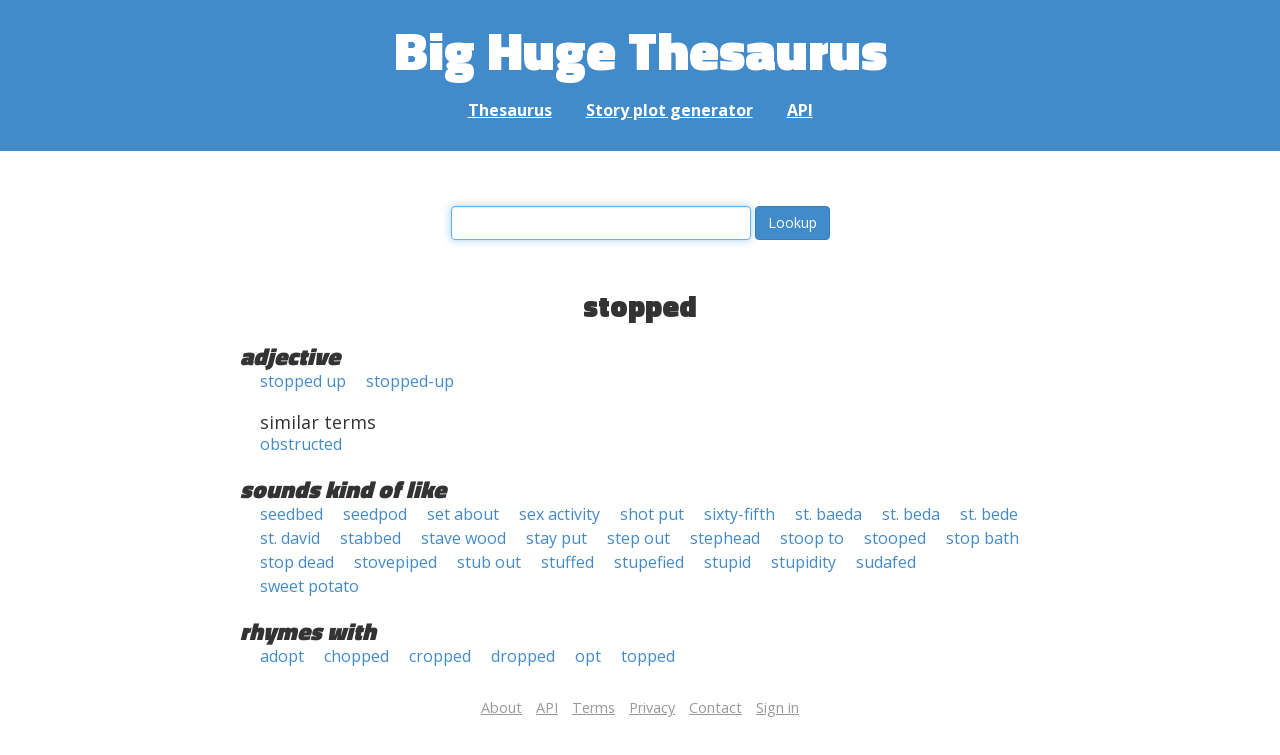

--- FILE ---
content_type: text/html; charset=UTF-8
request_url: https://words.bighugelabs.com/stopped
body_size: 2338
content:
<!DOCTYPE html>
<html>
<head>
    <meta http-equiv="Content-type" content="text/html; charset=utf-8">
    <title>
        stopped | Synonyms, antonyms, and rhymes                    | Big Huge Thesaurus
            </title>
    <meta name="description" content="English synonyms, antonyms, sound-alike, and rhyming words for &#039;stopped&#039;">

    <meta property="og:title" content="Big Huge Thesaurus">
    <meta property="og:type" content="article">
    <meta property="og:description" content="English synonyms, antonyms, sound-alike, and rhyming words for &#039;stopped&#039;">
    <meta property="og:url" content="https://words.bighugelabs.com">
    <meta property="og:image" content="https://words.bighugelabs.com/images/card.jpg">

    <meta name="twitter:card" content="summary_large_image">
    <meta name="twitter:title" content="Big Huge Thesaurus">
    <meta name="twitter:url" content="https://words.bighugelabs.com">
    <meta name="twitter:description" content="English synonyms, antonyms, sound-alike, and rhyming words for &#039;stopped&#039;">
    <meta name="twitter:image" content="https://words.bighugelabs.com/images/card.jpg">

    <link rel="shortcut icon" href="/images/favicon.ico">
    <link rel="apple-touch-icon" href="/images/apple-touch-icon.png">
    <meta name="viewport" content="width=device-width">
    <meta name="csrf-token" content="rPbMGoIftQwQdhKzhQxU8fOGRqyVH6BgkdM4TMxm">

    <script type="text/javascript" src="//ajax.googleapis.com/ajax/libs/jquery/1.7.2/jquery.min.js"></script>
    <script>
        (function(i,s,o,g,r,a,m){i['GoogleAnalyticsObject']=r;i[r]=i[r]||function(){
            (i[r].q=i[r].q||[]).push(arguments)},i[r].l=1*new Date();a=s.createElement(o),
            m=s.getElementsByTagName(o)[0];a.async=1;a.src=g;m.parentNode.insertBefore(a,m)
        })(window,document,'script','//www.google-analytics.com/analytics.js','ga');

        ga('create', 'UA-53154-15', 'bighugelabs.com');
        ga('set', 'anonymizeIp', true);
        ga('send', 'pageview');
    </script>
    <link href="https://fonts.googleapis.com/css?family=Open+Sans:400,400i,700,700i,800|Roboto+Mono:400,400i,700,700i|Titillium+Web:900&display=swap" rel="stylesheet">
    <link href="//netdna.bootstrapcdn.com/font-awesome/4.0.3/css/font-awesome.css" rel="stylesheet">
    <link rel="stylesheet" href="//netdna.bootstrapcdn.com/bootstrap/3.0.3/css/bootstrap.min.css">
    <script src="//netdna.bootstrapcdn.com/bootstrap/3.0.3/js/bootstrap.min.js"></script>
    <link rel="stylesheet" type="text/css" href="/css/app.css?id=b5e8ab09ef20c4e8acf6" media="screen, print" />
</head>

<body class="">

<script type="text/javascript">
    window.google_analytics_uacct = "UA-53154-15";
</script>

<div id="app" class="wrap">
    <header>
        <h1>
            <a href="/">Big Huge Thesaurus</a>
        </h1>
        <nav>
            <a href="/">Thesaurus</a>
            <a href="/site/plot">Story plot generator</a>
            <a href="/site/api">API</a>
        </nav>
    </header>

    <section class="content">
                                    </section>

    
    <lookup-form></lookup-form>

    <div class="results">
                    <h2 class="center">stopped</h2>

                                                <h3>adjective</h3>
                
                                                        <ul class="words">
                                                    <li><a href="/stopped up">stopped up</a></li>
                                                    <li><a href="/stopped-up">stopped-up</a></li>
                                            </ul>
                                                            <h4>similar terms</h4>
                                        <ul class="words">
                                                    <li><a href="/obstructed">obstructed</a></li>
                                            </ul>
                                    
        
                    <h3>sounds kind of like</h3>
            <ul class="words">
                                    <li><a href="/seedbed">seedbed</a></li>
                                    <li><a href="/seedpod">seedpod</a></li>
                                    <li><a href="/set about">set about</a></li>
                                    <li><a href="/sex activity">sex activity</a></li>
                                    <li><a href="/shot put">shot put</a></li>
                                    <li><a href="/sixty-fifth">sixty-fifth</a></li>
                                    <li><a href="/st. baeda">st. baeda</a></li>
                                    <li><a href="/st. beda">st. beda</a></li>
                                    <li><a href="/st. bede">st. bede</a></li>
                                    <li><a href="/st. david">st. david</a></li>
                                    <li><a href="/stabbed">stabbed</a></li>
                                    <li><a href="/stave wood">stave wood</a></li>
                                    <li><a href="/stay put">stay put</a></li>
                                    <li><a href="/step out">step out</a></li>
                                    <li><a href="/stephead">stephead</a></li>
                                    <li><a href="/stoop to">stoop to</a></li>
                                    <li><a href="/stooped">stooped</a></li>
                                    <li><a href="/stop bath">stop bath</a></li>
                                    <li><a href="/stop dead">stop dead</a></li>
                                    <li><a href="/stovepiped">stovepiped</a></li>
                                    <li><a href="/stub out">stub out</a></li>
                                    <li><a href="/stuffed">stuffed</a></li>
                                    <li><a href="/stupefied">stupefied</a></li>
                                    <li><a href="/stupid">stupid</a></li>
                                    <li><a href="/stupidity">stupidity</a></li>
                                    <li><a href="/sudafed">sudafed</a></li>
                                    <li><a href="/sweet potato">sweet potato</a></li>
                            </ul>
        
                    <h3>rhymes with</h3>
            <ul class="words">
                                    <li><a href="/adopt">adopt</a></li>
                                    <li><a href="/chopped">chopped</a></li>
                                    <li><a href="/cropped">cropped</a></li>
                                    <li><a href="/dropped">dropped</a></li>
                                    <li><a href="/opt">opt</a></li>
                                    <li><a href="/topped">topped</a></li>
                            </ul>
        
        
        
            </div>


    <div class="clear"></div>

    <footer>
        <p>
            <a href="/site/about">About</a>
            <a href="/site/api">API</a>
            <a href="/site/terms">Terms</a>
            <a href="/site/privacy">Privacy</a>
	    <a href="mailto:support@bighugelabs.com?subject=Thesaurus support" target="_blank">Contact</a>

                            <a href="/account/login">Sign in</a>
                    </p>
        <p class="copyright">
            Copyright ©
            2026            Big Huge Thesaurus. All Rights
            Reserved.
        </p>
    </footer>

</div>
<!-- wrap -->

<script>
    $(document).ready(function() {
        if ($('[data-toggle="tooltip"]').length) {
            $('[data-toggle="tooltip"]').tooltip();
        }
        if ($('[data-toggle="popover"]').length) {
            $('[data-toggle="popover"]').popover();
        }
    });
</script>

<!-- Modal -->
<div class="modal fade" id="modalDialog" tabindex="-1" role="dialog" aria-labelledby="modalDialogLabel" aria-hidden="true">
    <div class="modal-dialog">
        <div class="modal-content">
            <div class="modal-header">
                <button type="button" class="close" data-dismiss="modal" aria-hidden="true">&times;</button>
                <h4 class="modal-title" id="modalDialogLabel"></h4>
            </div>
            <div class="modal-body"></div>
            <div class="modal-footer">
                <button type="button" class="btn btn-default" data-dismiss="modal">Cancel</button>
                <button type="button" class="btn btn-primary">Save</button>
                <button type="button" class="btn btn-danger">Delete</button>
            </div>
        </div><!-- /.modal-content -->
    </div><!-- /.modal-dialog -->
</div><!-- /.modal -->


<script src="/js/app.js?id=e95901ec6aa9faad0565"></script>

<!-- Cloudflare Web Analytics --><script defer src='https://static.cloudflareinsights.com/beacon.min.js' data-cf-beacon='{"token": "a9ca42a770f44bd3809df510ba694b4d"}'></script><!-- End Cloudflare Web Analytics -->
</body>

</html>
